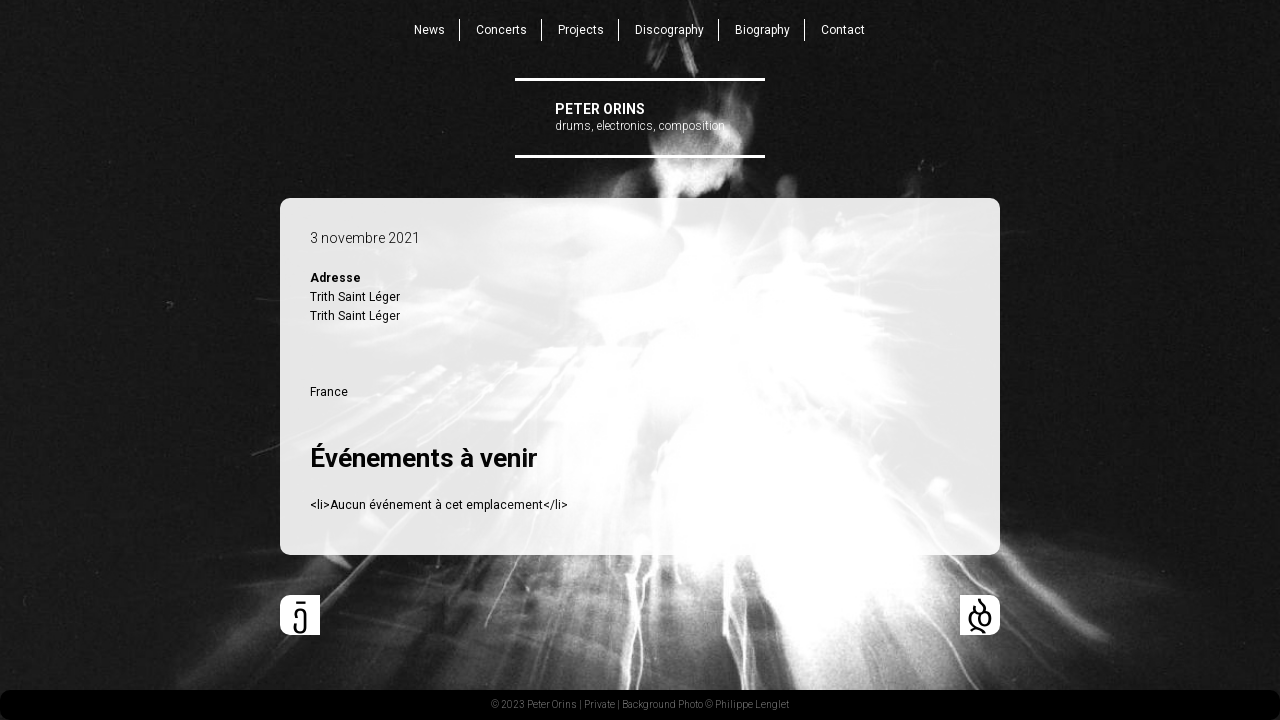

--- FILE ---
content_type: text/html; charset=UTF-8
request_url: https://www.peterorins.com/locations/mediatheque-de-trith-saint-leger/
body_size: 8674
content:
<!DOCTYPE html>
<html  xmlns="http://www.w3.org/1999/xhtml" prefix="" lang="fr-FR">
<head>
<meta charset="UTF-8">
<meta name="viewport" content="width=device-width, initial-scale=1">
<link rel="profile" href="http://gmpg.org/xfn/11">
<link rel="pingback" href="https://www.peterorins.com/wordpress/xmlrpc.php">


<!-- BEGIN Metadata added by the Add-Meta-Tags WordPress plugin -->
<meta property="og:site_name" content="Peter Orins" />
<meta property="og:type" content="article" />
<meta property="og:title" content="Médiathèque de Trith Saint Léger" />
<meta property="og:url" content="https://www.peterorins.com/locations/mediatheque-de-trith-saint-leger/" />
<meta property="og:locale" content="fr_FR" />
<meta property="og:updated_time" content="2021-11-03T10:20:06+01:00" />
<meta property="og:image" content="http://www.peterorins.com/wordpress/wp-content/uploads/2014/07/peter_orins_10_3.jpg" />
<meta property="og:image:secure_url" content="https://www.peterorins.com/wordpress/wp-content/uploads/2014/07/peter_orins_10_3.jpg" />
<meta property="og:image:type" content="image/jpeg" />
<meta property="article:published_time" content="2021-11-03T10:20:06+01:00" />
<meta property="article:modified_time" content="2021-11-03T10:20:06+01:00" />
<meta property="article:author" content="https://www.peterorins.com/author/peterorins/" />
<meta property="article:publisher" content="https://www.peterorins.com/" />
<!-- END Metadata added by the Add-Meta-Tags WordPress plugin -->

<title>Médiathèque de Trith Saint Léger &#8211; Peter Orins</title>
<meta name='robots' content='max-image-preview:large' />
<link rel='dns-prefetch' href='//fonts.googleapis.com' />
<link rel="alternate" type="application/rss+xml" title="Peter Orins &raquo; Flux" href="https://www.peterorins.com/feed/" />
<link rel="alternate" title="oEmbed (JSON)" type="application/json+oembed" href="https://www.peterorins.com/wp-json/oembed/1.0/embed?url=https%3A%2F%2Fwww.peterorins.com%2Flocations%2Fmediatheque-de-trith-saint-leger%2F" />
<link rel="alternate" title="oEmbed (XML)" type="text/xml+oembed" href="https://www.peterorins.com/wp-json/oembed/1.0/embed?url=https%3A%2F%2Fwww.peterorins.com%2Flocations%2Fmediatheque-de-trith-saint-leger%2F&#038;format=xml" />
<style id='wp-img-auto-sizes-contain-inline-css' type='text/css'>
img:is([sizes=auto i],[sizes^="auto," i]){contain-intrinsic-size:3000px 1500px}
/*# sourceURL=wp-img-auto-sizes-contain-inline-css */
</style>
<style id='wp-emoji-styles-inline-css' type='text/css'>

	img.wp-smiley, img.emoji {
		display: inline !important;
		border: none !important;
		box-shadow: none !important;
		height: 1em !important;
		width: 1em !important;
		margin: 0 0.07em !important;
		vertical-align: -0.1em !important;
		background: none !important;
		padding: 0 !important;
	}
/*# sourceURL=wp-emoji-styles-inline-css */
</style>
<style id='wp-block-library-inline-css' type='text/css'>
:root{--wp-block-synced-color:#7a00df;--wp-block-synced-color--rgb:122,0,223;--wp-bound-block-color:var(--wp-block-synced-color);--wp-editor-canvas-background:#ddd;--wp-admin-theme-color:#007cba;--wp-admin-theme-color--rgb:0,124,186;--wp-admin-theme-color-darker-10:#006ba1;--wp-admin-theme-color-darker-10--rgb:0,107,160.5;--wp-admin-theme-color-darker-20:#005a87;--wp-admin-theme-color-darker-20--rgb:0,90,135;--wp-admin-border-width-focus:2px}@media (min-resolution:192dpi){:root{--wp-admin-border-width-focus:1.5px}}.wp-element-button{cursor:pointer}:root .has-very-light-gray-background-color{background-color:#eee}:root .has-very-dark-gray-background-color{background-color:#313131}:root .has-very-light-gray-color{color:#eee}:root .has-very-dark-gray-color{color:#313131}:root .has-vivid-green-cyan-to-vivid-cyan-blue-gradient-background{background:linear-gradient(135deg,#00d084,#0693e3)}:root .has-purple-crush-gradient-background{background:linear-gradient(135deg,#34e2e4,#4721fb 50%,#ab1dfe)}:root .has-hazy-dawn-gradient-background{background:linear-gradient(135deg,#faaca8,#dad0ec)}:root .has-subdued-olive-gradient-background{background:linear-gradient(135deg,#fafae1,#67a671)}:root .has-atomic-cream-gradient-background{background:linear-gradient(135deg,#fdd79a,#004a59)}:root .has-nightshade-gradient-background{background:linear-gradient(135deg,#330968,#31cdcf)}:root .has-midnight-gradient-background{background:linear-gradient(135deg,#020381,#2874fc)}:root{--wp--preset--font-size--normal:16px;--wp--preset--font-size--huge:42px}.has-regular-font-size{font-size:1em}.has-larger-font-size{font-size:2.625em}.has-normal-font-size{font-size:var(--wp--preset--font-size--normal)}.has-huge-font-size{font-size:var(--wp--preset--font-size--huge)}.has-text-align-center{text-align:center}.has-text-align-left{text-align:left}.has-text-align-right{text-align:right}.has-fit-text{white-space:nowrap!important}#end-resizable-editor-section{display:none}.aligncenter{clear:both}.items-justified-left{justify-content:flex-start}.items-justified-center{justify-content:center}.items-justified-right{justify-content:flex-end}.items-justified-space-between{justify-content:space-between}.screen-reader-text{border:0;clip-path:inset(50%);height:1px;margin:-1px;overflow:hidden;padding:0;position:absolute;width:1px;word-wrap:normal!important}.screen-reader-text:focus{background-color:#ddd;clip-path:none;color:#444;display:block;font-size:1em;height:auto;left:5px;line-height:normal;padding:15px 23px 14px;text-decoration:none;top:5px;width:auto;z-index:100000}html :where(.has-border-color){border-style:solid}html :where([style*=border-top-color]){border-top-style:solid}html :where([style*=border-right-color]){border-right-style:solid}html :where([style*=border-bottom-color]){border-bottom-style:solid}html :where([style*=border-left-color]){border-left-style:solid}html :where([style*=border-width]){border-style:solid}html :where([style*=border-top-width]){border-top-style:solid}html :where([style*=border-right-width]){border-right-style:solid}html :where([style*=border-bottom-width]){border-bottom-style:solid}html :where([style*=border-left-width]){border-left-style:solid}html :where(img[class*=wp-image-]){height:auto;max-width:100%}:where(figure){margin:0 0 1em}html :where(.is-position-sticky){--wp-admin--admin-bar--position-offset:var(--wp-admin--admin-bar--height,0px)}@media screen and (max-width:600px){html :where(.is-position-sticky){--wp-admin--admin-bar--position-offset:0px}}

/*# sourceURL=wp-block-library-inline-css */
</style><style id='global-styles-inline-css' type='text/css'>
:root{--wp--preset--aspect-ratio--square: 1;--wp--preset--aspect-ratio--4-3: 4/3;--wp--preset--aspect-ratio--3-4: 3/4;--wp--preset--aspect-ratio--3-2: 3/2;--wp--preset--aspect-ratio--2-3: 2/3;--wp--preset--aspect-ratio--16-9: 16/9;--wp--preset--aspect-ratio--9-16: 9/16;--wp--preset--color--black: #000000;--wp--preset--color--cyan-bluish-gray: #abb8c3;--wp--preset--color--white: #ffffff;--wp--preset--color--pale-pink: #f78da7;--wp--preset--color--vivid-red: #cf2e2e;--wp--preset--color--luminous-vivid-orange: #ff6900;--wp--preset--color--luminous-vivid-amber: #fcb900;--wp--preset--color--light-green-cyan: #7bdcb5;--wp--preset--color--vivid-green-cyan: #00d084;--wp--preset--color--pale-cyan-blue: #8ed1fc;--wp--preset--color--vivid-cyan-blue: #0693e3;--wp--preset--color--vivid-purple: #9b51e0;--wp--preset--gradient--vivid-cyan-blue-to-vivid-purple: linear-gradient(135deg,rgb(6,147,227) 0%,rgb(155,81,224) 100%);--wp--preset--gradient--light-green-cyan-to-vivid-green-cyan: linear-gradient(135deg,rgb(122,220,180) 0%,rgb(0,208,130) 100%);--wp--preset--gradient--luminous-vivid-amber-to-luminous-vivid-orange: linear-gradient(135deg,rgb(252,185,0) 0%,rgb(255,105,0) 100%);--wp--preset--gradient--luminous-vivid-orange-to-vivid-red: linear-gradient(135deg,rgb(255,105,0) 0%,rgb(207,46,46) 100%);--wp--preset--gradient--very-light-gray-to-cyan-bluish-gray: linear-gradient(135deg,rgb(238,238,238) 0%,rgb(169,184,195) 100%);--wp--preset--gradient--cool-to-warm-spectrum: linear-gradient(135deg,rgb(74,234,220) 0%,rgb(151,120,209) 20%,rgb(207,42,186) 40%,rgb(238,44,130) 60%,rgb(251,105,98) 80%,rgb(254,248,76) 100%);--wp--preset--gradient--blush-light-purple: linear-gradient(135deg,rgb(255,206,236) 0%,rgb(152,150,240) 100%);--wp--preset--gradient--blush-bordeaux: linear-gradient(135deg,rgb(254,205,165) 0%,rgb(254,45,45) 50%,rgb(107,0,62) 100%);--wp--preset--gradient--luminous-dusk: linear-gradient(135deg,rgb(255,203,112) 0%,rgb(199,81,192) 50%,rgb(65,88,208) 100%);--wp--preset--gradient--pale-ocean: linear-gradient(135deg,rgb(255,245,203) 0%,rgb(182,227,212) 50%,rgb(51,167,181) 100%);--wp--preset--gradient--electric-grass: linear-gradient(135deg,rgb(202,248,128) 0%,rgb(113,206,126) 100%);--wp--preset--gradient--midnight: linear-gradient(135deg,rgb(2,3,129) 0%,rgb(40,116,252) 100%);--wp--preset--font-size--small: 13px;--wp--preset--font-size--medium: 20px;--wp--preset--font-size--large: 36px;--wp--preset--font-size--x-large: 42px;--wp--preset--spacing--20: 0.44rem;--wp--preset--spacing--30: 0.67rem;--wp--preset--spacing--40: 1rem;--wp--preset--spacing--50: 1.5rem;--wp--preset--spacing--60: 2.25rem;--wp--preset--spacing--70: 3.38rem;--wp--preset--spacing--80: 5.06rem;--wp--preset--shadow--natural: 6px 6px 9px rgba(0, 0, 0, 0.2);--wp--preset--shadow--deep: 12px 12px 50px rgba(0, 0, 0, 0.4);--wp--preset--shadow--sharp: 6px 6px 0px rgba(0, 0, 0, 0.2);--wp--preset--shadow--outlined: 6px 6px 0px -3px rgb(255, 255, 255), 6px 6px rgb(0, 0, 0);--wp--preset--shadow--crisp: 6px 6px 0px rgb(0, 0, 0);}:where(.is-layout-flex){gap: 0.5em;}:where(.is-layout-grid){gap: 0.5em;}body .is-layout-flex{display: flex;}.is-layout-flex{flex-wrap: wrap;align-items: center;}.is-layout-flex > :is(*, div){margin: 0;}body .is-layout-grid{display: grid;}.is-layout-grid > :is(*, div){margin: 0;}:where(.wp-block-columns.is-layout-flex){gap: 2em;}:where(.wp-block-columns.is-layout-grid){gap: 2em;}:where(.wp-block-post-template.is-layout-flex){gap: 1.25em;}:where(.wp-block-post-template.is-layout-grid){gap: 1.25em;}.has-black-color{color: var(--wp--preset--color--black) !important;}.has-cyan-bluish-gray-color{color: var(--wp--preset--color--cyan-bluish-gray) !important;}.has-white-color{color: var(--wp--preset--color--white) !important;}.has-pale-pink-color{color: var(--wp--preset--color--pale-pink) !important;}.has-vivid-red-color{color: var(--wp--preset--color--vivid-red) !important;}.has-luminous-vivid-orange-color{color: var(--wp--preset--color--luminous-vivid-orange) !important;}.has-luminous-vivid-amber-color{color: var(--wp--preset--color--luminous-vivid-amber) !important;}.has-light-green-cyan-color{color: var(--wp--preset--color--light-green-cyan) !important;}.has-vivid-green-cyan-color{color: var(--wp--preset--color--vivid-green-cyan) !important;}.has-pale-cyan-blue-color{color: var(--wp--preset--color--pale-cyan-blue) !important;}.has-vivid-cyan-blue-color{color: var(--wp--preset--color--vivid-cyan-blue) !important;}.has-vivid-purple-color{color: var(--wp--preset--color--vivid-purple) !important;}.has-black-background-color{background-color: var(--wp--preset--color--black) !important;}.has-cyan-bluish-gray-background-color{background-color: var(--wp--preset--color--cyan-bluish-gray) !important;}.has-white-background-color{background-color: var(--wp--preset--color--white) !important;}.has-pale-pink-background-color{background-color: var(--wp--preset--color--pale-pink) !important;}.has-vivid-red-background-color{background-color: var(--wp--preset--color--vivid-red) !important;}.has-luminous-vivid-orange-background-color{background-color: var(--wp--preset--color--luminous-vivid-orange) !important;}.has-luminous-vivid-amber-background-color{background-color: var(--wp--preset--color--luminous-vivid-amber) !important;}.has-light-green-cyan-background-color{background-color: var(--wp--preset--color--light-green-cyan) !important;}.has-vivid-green-cyan-background-color{background-color: var(--wp--preset--color--vivid-green-cyan) !important;}.has-pale-cyan-blue-background-color{background-color: var(--wp--preset--color--pale-cyan-blue) !important;}.has-vivid-cyan-blue-background-color{background-color: var(--wp--preset--color--vivid-cyan-blue) !important;}.has-vivid-purple-background-color{background-color: var(--wp--preset--color--vivid-purple) !important;}.has-black-border-color{border-color: var(--wp--preset--color--black) !important;}.has-cyan-bluish-gray-border-color{border-color: var(--wp--preset--color--cyan-bluish-gray) !important;}.has-white-border-color{border-color: var(--wp--preset--color--white) !important;}.has-pale-pink-border-color{border-color: var(--wp--preset--color--pale-pink) !important;}.has-vivid-red-border-color{border-color: var(--wp--preset--color--vivid-red) !important;}.has-luminous-vivid-orange-border-color{border-color: var(--wp--preset--color--luminous-vivid-orange) !important;}.has-luminous-vivid-amber-border-color{border-color: var(--wp--preset--color--luminous-vivid-amber) !important;}.has-light-green-cyan-border-color{border-color: var(--wp--preset--color--light-green-cyan) !important;}.has-vivid-green-cyan-border-color{border-color: var(--wp--preset--color--vivid-green-cyan) !important;}.has-pale-cyan-blue-border-color{border-color: var(--wp--preset--color--pale-cyan-blue) !important;}.has-vivid-cyan-blue-border-color{border-color: var(--wp--preset--color--vivid-cyan-blue) !important;}.has-vivid-purple-border-color{border-color: var(--wp--preset--color--vivid-purple) !important;}.has-vivid-cyan-blue-to-vivid-purple-gradient-background{background: var(--wp--preset--gradient--vivid-cyan-blue-to-vivid-purple) !important;}.has-light-green-cyan-to-vivid-green-cyan-gradient-background{background: var(--wp--preset--gradient--light-green-cyan-to-vivid-green-cyan) !important;}.has-luminous-vivid-amber-to-luminous-vivid-orange-gradient-background{background: var(--wp--preset--gradient--luminous-vivid-amber-to-luminous-vivid-orange) !important;}.has-luminous-vivid-orange-to-vivid-red-gradient-background{background: var(--wp--preset--gradient--luminous-vivid-orange-to-vivid-red) !important;}.has-very-light-gray-to-cyan-bluish-gray-gradient-background{background: var(--wp--preset--gradient--very-light-gray-to-cyan-bluish-gray) !important;}.has-cool-to-warm-spectrum-gradient-background{background: var(--wp--preset--gradient--cool-to-warm-spectrum) !important;}.has-blush-light-purple-gradient-background{background: var(--wp--preset--gradient--blush-light-purple) !important;}.has-blush-bordeaux-gradient-background{background: var(--wp--preset--gradient--blush-bordeaux) !important;}.has-luminous-dusk-gradient-background{background: var(--wp--preset--gradient--luminous-dusk) !important;}.has-pale-ocean-gradient-background{background: var(--wp--preset--gradient--pale-ocean) !important;}.has-electric-grass-gradient-background{background: var(--wp--preset--gradient--electric-grass) !important;}.has-midnight-gradient-background{background: var(--wp--preset--gradient--midnight) !important;}.has-small-font-size{font-size: var(--wp--preset--font-size--small) !important;}.has-medium-font-size{font-size: var(--wp--preset--font-size--medium) !important;}.has-large-font-size{font-size: var(--wp--preset--font-size--large) !important;}.has-x-large-font-size{font-size: var(--wp--preset--font-size--x-large) !important;}
/*# sourceURL=global-styles-inline-css */
</style>

<style id='classic-theme-styles-inline-css' type='text/css'>
/*! This file is auto-generated */
.wp-block-button__link{color:#fff;background-color:#32373c;border-radius:9999px;box-shadow:none;text-decoration:none;padding:calc(.667em + 2px) calc(1.333em + 2px);font-size:1.125em}.wp-block-file__button{background:#32373c;color:#fff;text-decoration:none}
/*# sourceURL=/wp-includes/css/classic-themes.min.css */
</style>
<link rel='stylesheet' id='events-manager-css' href='https://www.peterorins.com/wordpress/wp-content/plugins/events-manager/includes/css/events-manager.min.css?ver=7.2.2.1' type='text/css' media='all' />
<style id='events-manager-inline-css' type='text/css'>
body .em { --font-family : inherit; --font-weight : inherit; --font-size : 1em; --line-height : inherit; }
/*# sourceURL=events-manager-inline-css */
</style>
<link rel='stylesheet' id='parent-style-css' href='https://www.peterorins.com/wordpress/wp-content/themes/singl/style.css?ver=6.9' type='text/css' media='all' />
<link rel='stylesheet' id='singl-roboto-css' href='https://fonts.googleapis.com/css?family=Roboto:400,100,100italic,300,300italic,400italic,500,500italic,700,700italic,900,900italic&#038;subset=latin,latin-ext' type='text/css' media='all' />
<link rel='stylesheet' id='singl-font-awesome-css' href='https://www.peterorins.com/wordpress/wp-content/themes/singl/css/font-awesome.css' type='text/css' media='all' />
<link rel='stylesheet' id='singl-style-css' href='https://www.peterorins.com/wordpress/wp-content/themes/singl-child/style.css?ver=6.9' type='text/css' media='all' />
<script type="text/javascript" src="https://www.peterorins.com/wordpress/wp-includes/js/jquery/jquery.min.js?ver=3.7.1" id="jquery-core-js"></script>
<script type="text/javascript" src="https://www.peterorins.com/wordpress/wp-includes/js/jquery/jquery-migrate.min.js?ver=3.4.1" id="jquery-migrate-js"></script>
<script type="text/javascript" src="https://www.peterorins.com/wordpress/wp-includes/js/jquery/ui/core.min.js?ver=1.13.3" id="jquery-ui-core-js"></script>
<script type="text/javascript" src="https://www.peterorins.com/wordpress/wp-includes/js/jquery/ui/mouse.min.js?ver=1.13.3" id="jquery-ui-mouse-js"></script>
<script type="text/javascript" src="https://www.peterorins.com/wordpress/wp-includes/js/jquery/ui/sortable.min.js?ver=1.13.3" id="jquery-ui-sortable-js"></script>
<script type="text/javascript" src="https://www.peterorins.com/wordpress/wp-includes/js/jquery/ui/datepicker.min.js?ver=1.13.3" id="jquery-ui-datepicker-js"></script>
<script type="text/javascript" id="jquery-ui-datepicker-js-after">
/* <![CDATA[ */
jQuery(function(jQuery){jQuery.datepicker.setDefaults({"closeText":"Fermer","currentText":"Aujourd\u2019hui","monthNames":["janvier","f\u00e9vrier","mars","avril","mai","juin","juillet","ao\u00fbt","septembre","octobre","novembre","d\u00e9cembre"],"monthNamesShort":["Jan","F\u00e9v","Mar","Avr","Mai","Juin","Juil","Ao\u00fbt","Sep","Oct","Nov","D\u00e9c"],"nextText":"Suivant","prevText":"Pr\u00e9c\u00e9dent","dayNames":["dimanche","lundi","mardi","mercredi","jeudi","vendredi","samedi"],"dayNamesShort":["dim","lun","mar","mer","jeu","ven","sam"],"dayNamesMin":["D","L","M","M","J","V","S"],"dateFormat":"d MM yy","firstDay":1,"isRTL":false});});
//# sourceURL=jquery-ui-datepicker-js-after
/* ]]> */
</script>
<script type="text/javascript" src="https://www.peterorins.com/wordpress/wp-includes/js/jquery/ui/resizable.min.js?ver=1.13.3" id="jquery-ui-resizable-js"></script>
<script type="text/javascript" src="https://www.peterorins.com/wordpress/wp-includes/js/jquery/ui/draggable.min.js?ver=1.13.3" id="jquery-ui-draggable-js"></script>
<script type="text/javascript" src="https://www.peterorins.com/wordpress/wp-includes/js/jquery/ui/controlgroup.min.js?ver=1.13.3" id="jquery-ui-controlgroup-js"></script>
<script type="text/javascript" src="https://www.peterorins.com/wordpress/wp-includes/js/jquery/ui/checkboxradio.min.js?ver=1.13.3" id="jquery-ui-checkboxradio-js"></script>
<script type="text/javascript" src="https://www.peterorins.com/wordpress/wp-includes/js/jquery/ui/button.min.js?ver=1.13.3" id="jquery-ui-button-js"></script>
<script type="text/javascript" src="https://www.peterorins.com/wordpress/wp-includes/js/jquery/ui/dialog.min.js?ver=1.13.3" id="jquery-ui-dialog-js"></script>
<script type="text/javascript" id="events-manager-js-extra">
/* <![CDATA[ */
var EM = {"ajaxurl":"https://www.peterorins.com/wordpress/wp-admin/admin-ajax.php","locationajaxurl":"https://www.peterorins.com/wordpress/wp-admin/admin-ajax.php?action=locations_search","firstDay":"1","locale":"fr","dateFormat":"yy-mm-dd","ui_css":"https://www.peterorins.com/wordpress/wp-content/plugins/events-manager/includes/css/jquery-ui/build.min.css","show24hours":"1","is_ssl":"1","autocomplete_limit":"10","calendar":{"breakpoints":{"small":560,"medium":908,"large":false}},"phone":"","datepicker":{"format":"d/m/Y","locale":"fr"},"search":{"breakpoints":{"small":650,"medium":850,"full":false}},"url":"https://www.peterorins.com/wordpress/wp-content/plugins/events-manager","assets":{"input.em-uploader":{"js":{"em-uploader":{"url":"https://www.peterorins.com/wordpress/wp-content/plugins/events-manager/includes/js/em-uploader.js?v=7.2.2.1","event":"em_uploader_ready"}}},".em-event-editor":{"js":{"event-editor":{"url":"https://www.peterorins.com/wordpress/wp-content/plugins/events-manager/includes/js/events-manager-event-editor.js?v=7.2.2.1","event":"em_event_editor_ready"}},"css":{"event-editor":"https://www.peterorins.com/wordpress/wp-content/plugins/events-manager/includes/css/events-manager-event-editor.min.css?v=7.2.2.1"}},".em-recurrence-sets, .em-timezone":{"js":{"luxon":{"url":"luxon/luxon.js?v=7.2.2.1","event":"em_luxon_ready"}}},".em-booking-form, #em-booking-form, .em-booking-recurring, .em-event-booking-form":{"js":{"em-bookings":{"url":"https://www.peterorins.com/wordpress/wp-content/plugins/events-manager/includes/js/bookingsform.js?v=7.2.2.1","event":"em_booking_form_js_loaded"}}},"#em-opt-archetypes":{"js":{"archetypes":"https://www.peterorins.com/wordpress/wp-content/plugins/events-manager/includes/js/admin-archetype-editor.js?v=7.2.2.1","archetypes_ms":"https://www.peterorins.com/wordpress/wp-content/plugins/events-manager/includes/js/admin-archetypes.js?v=7.2.2.1","qs":"qs/qs.js?v=7.2.2.1"}}},"cached":"","txt_search":"Recherche","txt_searching":"Recherche en cours\u2026","txt_loading":"Chargement en cours\u2026"};
//# sourceURL=events-manager-js-extra
/* ]]> */
</script>
<script type="text/javascript" src="https://www.peterorins.com/wordpress/wp-content/plugins/events-manager/includes/js/events-manager.js?ver=7.2.2.1" id="events-manager-js"></script>
<script type="text/javascript" src="https://www.peterorins.com/wordpress/wp-content/plugins/events-manager/includes/external/flatpickr/l10n/fr.js?ver=7.2.2.1" id="em-flatpickr-localization-js"></script>
<script type="text/javascript" id="ai-js-js-extra">
/* <![CDATA[ */
var MyAjax = {"ajaxurl":"https://www.peterorins.com/wordpress/wp-admin/admin-ajax.php","security":"d6c82bba0c"};
//# sourceURL=ai-js-js-extra
/* ]]> */
</script>
<script type="text/javascript" src="https://www.peterorins.com/wordpress/wp-content/plugins/advanced-iframe/js/ai.min.js?ver=1" id="ai-js-js"></script>
<link rel="https://api.w.org/" href="https://www.peterorins.com/wp-json/" /><link rel="EditURI" type="application/rsd+xml" title="RSD" href="https://www.peterorins.com/wordpress/xmlrpc.php?rsd" />
<meta name="generator" content="WordPress 6.9" />
<link rel="canonical" href="https://www.peterorins.com/locations/mediatheque-de-trith-saint-leger/" />
<link rel='shortlink' href='https://www.peterorins.com/?p=1869' />

<!-- WP Menubar 5.9.4: start CSS -->
<link rel="stylesheet" href="https://www.peterorins.com/wordpress/wp-content/plugins/menubar-templates/LC1_46/LC1.css" type="text/css" media="screen" />
<!-- WP Menubar 5.9.4: end CSS -->
<link rel="shortcut icon" href="/wordpress/wp-content/uploads/fbrfg/favicon.ico">
<link rel="apple-touch-icon" sizes="57x57" href="/wordpress/wp-content/uploads/fbrfg/apple-touch-icon-57x57.png">
<link rel="apple-touch-icon" sizes="114x114" href="/wordpress/wp-content/uploads/fbrfg/apple-touch-icon-114x114.png">
<link rel="apple-touch-icon" sizes="72x72" href="/wordpress/wp-content/uploads/fbrfg/apple-touch-icon-72x72.png">
<link rel="apple-touch-icon" sizes="144x144" href="/wordpress/wp-content/uploads/fbrfg/apple-touch-icon-144x144.png">
<link rel="apple-touch-icon" sizes="60x60" href="/wordpress/wp-content/uploads/fbrfg/apple-touch-icon-60x60.png">
<link rel="apple-touch-icon" sizes="120x120" href="/wordpress/wp-content/uploads/fbrfg/apple-touch-icon-120x120.png">
<link rel="apple-touch-icon" sizes="76x76" href="/wordpress/wp-content/uploads/fbrfg/apple-touch-icon-76x76.png">
<link rel="apple-touch-icon" sizes="152x152" href="/wordpress/wp-content/uploads/fbrfg/apple-touch-icon-152x152.png">
<link rel="icon" type="image/png" href="/wordpress/wp-content/uploads/fbrfg/favicon-196x196.png" sizes="196x196">
<link rel="icon" type="image/png" href="/wordpress/wp-content/uploads/fbrfg/favicon-160x160.png" sizes="160x160">
<link rel="icon" type="image/png" href="/wordpress/wp-content/uploads/fbrfg/favicon-96x96.png" sizes="96x96">
<link rel="icon" type="image/png" href="/wordpress/wp-content/uploads/fbrfg/favicon-16x16.png" sizes="16x16">
<link rel="icon" type="image/png" href="/wordpress/wp-content/uploads/fbrfg/favicon-32x32.png" sizes="32x32">
<meta name="msapplication-TileColor" content="#da532c">
<meta name="msapplication-TileImage" content="/wordpress/wp-content/uploads/fbrfg/mstile-144x144.png">
<meta name="msapplication-config" content="/wordpress/wp-content/uploads/fbrfg/browserconfig.xml"><!-- Analytics by WP Statistics - https://wp-statistics.com -->
<style type="text/css" id="custom-background-css">
body.custom-background { background-image: url("https://www.peterorins.com/wordpress/wp-content/uploads/2014/07/peter_orins_10_3.jpg"); background-position: center center; background-size: cover; background-repeat: no-repeat; background-attachment: fixed; }
</style>
	</head>

<body class="wp-singular location-template-default single single-location postid-1869 custom-background wp-theme-singl wp-child-theme-singl-child">

<div id="page" class="hfeed site">
	
	<div class="page-wrapper">
		<header id="masthead" class="site-header" role="banner">
			<div class="menubar">
			<!-- WP Menubar 5.9.4: start menu Primary, template LC1_46, CSS LC1.css -->

<div class="LC1-before"></div>
<div class="LC1">
<ul><li><a  href="https://www.peterorins.com/" title="Home">News</a></li><li><a  href="https://www.peterorins.com/concerts/" >Concerts</a></li><li><a  href="https://www.peterorins.com/projects/" >Projects</a></li><li><a  href="https://www.peterorins.com/discography/" >Discography</a></li><li><a  href="https://www.peterorins.com/biography/" >Biography</a></li><li><a  href="https://www.peterorins.com/contact/" >Contact</a></li></ul>
</div>
<div class="LC1-after"></div>
<!-- WP Menubar 5.9.4: end menu Primary, template LC1_46, CSS LC1.css -->
			</div><!-- #header-wrapper -->

			<div class="site-branding">
				<h1 class="site-title"><a href="https://www.peterorins.com/" rel="home">Peter Orins</a></h1>
				<h2 class="site-description">drums, electronics, composition</h2>
			</div>

					</header><!-- #masthead -->

		<div id="content" class="site-content">

	<div id="primary" class="content-area">
		<main id="main" class="site-main" role="main">

			
				
<article id="post-1869" class="post-1869 location type-location status-publish hentry">
	
	<header class="entry-header">
		<h1 class="entry-title">Médiathèque de Trith Saint Léger</h1>
		<div class="entry-meta">
			<a href="https://www.peterorins.com/locations/mediatheque-de-trith-saint-leger/" rel="bookmark" title="10 h 20 min">3 novembre 2021</a>
								</div><!-- .entry-meta -->
	</header><!-- .entry-header -->

	<div class="entry-content">
		<div class="em-view-container" id="em-view-1928111075" data-view="location">
	<div class="em-item em-item-single em-location em-location-single em-location-407" id="em-location-1928111075" data-view-id="1928111075">
		<div style="float:right;margin:0px 0px 15px 15px"></div>
<p>
	<strong>Adresse</strong><br />
	Trith Saint Léger<br />
	Trith Saint Léger<br />
	<br />
	<br />
	<br />
	France
</p>
<br style="clear:both" />


<h3>Événements à venir</h3>
<p>&lt;li&gt;Aucun événement à cet emplacement&lt;/li&gt;</p>	</div>
</div>			</div><!-- .entry-content -->

	<footer class="entry-meta">
	
			</footer><!-- .entry-meta -->
</article><!-- #post-## -->

					<nav class="navigation post-navigation" role="navigation">
		<h1 class="screen-reader-text">Navigation des articles</h1>
		<div class="nav-links">

			<div class="nav-previous"><a href="https://www.peterorins.com/locations/mediatheque-de-douchy-les-mines/" rel="prev"><span class="meta-nav screen-reader-text">&laquo; Article Pr&eacute;c&eacute;dent</span></a></div>			<div class="nav-next"><a href="https://www.peterorins.com/locations/chicago/" rel="next"><span class="meta-nav screen-reader-text">Article Suivant &raquo;</span></a></div>
		</div><!-- .nav-links -->
	</nav><!-- .navigation -->
	
				
			
		</main><!-- #main -->
	</div><!-- #primary -->


		</div><!-- #content -->
	</div><!-- .page-wrapper -->

	<div class="bottom-wrapper">
		
		
		<footer id="colophon" class="site-footer" role="contentinfo">
			<div class="site-info">© 2023 Peter Orins | 
				<a href="http://www.peterorins.com/wordpress/wp-login.php">Private</a>
				| Background Photo © Philippe Lenglet
			</div><!-- .site-info -->
		</footer><!-- #colophon -->
	</div><!-- .bottom-wrapper -->
</div><!-- #page -->




<script type="speculationrules">
{"prefetch":[{"source":"document","where":{"and":[{"href_matches":"/*"},{"not":{"href_matches":["/wordpress/wp-*.php","/wordpress/wp-admin/*","/wordpress/wp-content/uploads/*","/wordpress/wp-content/*","/wordpress/wp-content/plugins/*","/wordpress/wp-content/themes/singl-child/*","/wordpress/wp-content/themes/singl/*","/*\\?(.+)"]}},{"not":{"selector_matches":"a[rel~=\"nofollow\"]"}},{"not":{"selector_matches":".no-prefetch, .no-prefetch a"}}]},"eagerness":"conservative"}]}
</script>
		<script type="text/javascript">
			(function() {
				let targetObjectName = 'EM';
				if ( typeof window[targetObjectName] === 'object' && window[targetObjectName] !== null ) {
					Object.assign( window[targetObjectName], []);
				} else {
					console.warn( 'Could not merge extra data: window.' + targetObjectName + ' not found or not an object.' );
				}
			})();
		</script>
		<script type="text/javascript" src="https://www.peterorins.com/wordpress/wp-content/themes/singl/js/navigation.js?ver=20120206" id="singl-navigation-js"></script>
<script type="text/javascript" src="https://www.peterorins.com/wordpress/wp-content/themes/singl/js/skip-link-focus-fix.js?ver=20130115" id="singl-skip-link-focus-fix-js"></script>
<script type="text/javascript" src="https://www.peterorins.com/wordpress/wp-includes/js/underscore.min.js?ver=1.13.7" id="underscore-js"></script>
<script type="text/javascript" src="https://www.peterorins.com/wordpress/wp-content/themes/singl/js/media.js?ver=20140411" id="singl-media-js"></script>
<script type="text/javascript" id="singl-script-js-extra">
/* <![CDATA[ */
var singl_background_image_vars = {"header_bg":""};
var singl_script_vars = {"bg_image_url":"http://www.peterorins.com/wordpress/wp-content/uploads/2014/07/peter_orins_10_3.jpg"};
//# sourceURL=singl-script-js-extra
/* ]]> */
</script>
<script type="text/javascript" src="https://www.peterorins.com/wordpress/wp-content/themes/singl/js/singl.js?ver=20140106" id="singl-script-js"></script>
<script type="text/javascript" src="https://www.peterorins.com/wordpress/wp-content/plugins/wp-gallery-custom-links/wp-gallery-custom-links.js?ver=1.1" id="wp-gallery-custom-links-js-js"></script>
<script type="text/javascript" id="wp-statistics-tracker-js-extra">
/* <![CDATA[ */
var WP_Statistics_Tracker_Object = {"requestUrl":"https://www.peterorins.com/wp-json/wp-statistics/v2","ajaxUrl":"https://www.peterorins.com/wordpress/wp-admin/admin-ajax.php","hitParams":{"wp_statistics_hit":1,"source_type":"post_type_location","source_id":1869,"search_query":"","signature":"4df238ae346baa814ae2cf692edcd99d","endpoint":"hit"},"option":{"dntEnabled":"","bypassAdBlockers":"","consentIntegration":{"name":null,"status":[]},"isPreview":false,"userOnline":false,"trackAnonymously":false,"isWpConsentApiActive":false,"consentLevel":""},"isLegacyEventLoaded":"","customEventAjaxUrl":"https://www.peterorins.com/wordpress/wp-admin/admin-ajax.php?action=wp_statistics_custom_event&nonce=cf2ba0eb91","onlineParams":{"wp_statistics_hit":1,"source_type":"post_type_location","source_id":1869,"search_query":"","signature":"4df238ae346baa814ae2cf692edcd99d","action":"wp_statistics_online_check"},"jsCheckTime":"60000"};
//# sourceURL=wp-statistics-tracker-js-extra
/* ]]> */
</script>
<script type="text/javascript" src="https://www.peterorins.com/wordpress/wp-content/plugins/wp-statistics/assets/js/tracker.js?ver=14.16" id="wp-statistics-tracker-js"></script>
<script id="wp-emoji-settings" type="application/json">
{"baseUrl":"https://s.w.org/images/core/emoji/17.0.2/72x72/","ext":".png","svgUrl":"https://s.w.org/images/core/emoji/17.0.2/svg/","svgExt":".svg","source":{"concatemoji":"https://www.peterorins.com/wordpress/wp-includes/js/wp-emoji-release.min.js?ver=6.9"}}
</script>
<script type="module">
/* <![CDATA[ */
/*! This file is auto-generated */
const a=JSON.parse(document.getElementById("wp-emoji-settings").textContent),o=(window._wpemojiSettings=a,"wpEmojiSettingsSupports"),s=["flag","emoji"];function i(e){try{var t={supportTests:e,timestamp:(new Date).valueOf()};sessionStorage.setItem(o,JSON.stringify(t))}catch(e){}}function c(e,t,n){e.clearRect(0,0,e.canvas.width,e.canvas.height),e.fillText(t,0,0);t=new Uint32Array(e.getImageData(0,0,e.canvas.width,e.canvas.height).data);e.clearRect(0,0,e.canvas.width,e.canvas.height),e.fillText(n,0,0);const a=new Uint32Array(e.getImageData(0,0,e.canvas.width,e.canvas.height).data);return t.every((e,t)=>e===a[t])}function p(e,t){e.clearRect(0,0,e.canvas.width,e.canvas.height),e.fillText(t,0,0);var n=e.getImageData(16,16,1,1);for(let e=0;e<n.data.length;e++)if(0!==n.data[e])return!1;return!0}function u(e,t,n,a){switch(t){case"flag":return n(e,"\ud83c\udff3\ufe0f\u200d\u26a7\ufe0f","\ud83c\udff3\ufe0f\u200b\u26a7\ufe0f")?!1:!n(e,"\ud83c\udde8\ud83c\uddf6","\ud83c\udde8\u200b\ud83c\uddf6")&&!n(e,"\ud83c\udff4\udb40\udc67\udb40\udc62\udb40\udc65\udb40\udc6e\udb40\udc67\udb40\udc7f","\ud83c\udff4\u200b\udb40\udc67\u200b\udb40\udc62\u200b\udb40\udc65\u200b\udb40\udc6e\u200b\udb40\udc67\u200b\udb40\udc7f");case"emoji":return!a(e,"\ud83e\u1fac8")}return!1}function f(e,t,n,a){let r;const o=(r="undefined"!=typeof WorkerGlobalScope&&self instanceof WorkerGlobalScope?new OffscreenCanvas(300,150):document.createElement("canvas")).getContext("2d",{willReadFrequently:!0}),s=(o.textBaseline="top",o.font="600 32px Arial",{});return e.forEach(e=>{s[e]=t(o,e,n,a)}),s}function r(e){var t=document.createElement("script");t.src=e,t.defer=!0,document.head.appendChild(t)}a.supports={everything:!0,everythingExceptFlag:!0},new Promise(t=>{let n=function(){try{var e=JSON.parse(sessionStorage.getItem(o));if("object"==typeof e&&"number"==typeof e.timestamp&&(new Date).valueOf()<e.timestamp+604800&&"object"==typeof e.supportTests)return e.supportTests}catch(e){}return null}();if(!n){if("undefined"!=typeof Worker&&"undefined"!=typeof OffscreenCanvas&&"undefined"!=typeof URL&&URL.createObjectURL&&"undefined"!=typeof Blob)try{var e="postMessage("+f.toString()+"("+[JSON.stringify(s),u.toString(),c.toString(),p.toString()].join(",")+"));",a=new Blob([e],{type:"text/javascript"});const r=new Worker(URL.createObjectURL(a),{name:"wpTestEmojiSupports"});return void(r.onmessage=e=>{i(n=e.data),r.terminate(),t(n)})}catch(e){}i(n=f(s,u,c,p))}t(n)}).then(e=>{for(const n in e)a.supports[n]=e[n],a.supports.everything=a.supports.everything&&a.supports[n],"flag"!==n&&(a.supports.everythingExceptFlag=a.supports.everythingExceptFlag&&a.supports[n]);var t;a.supports.everythingExceptFlag=a.supports.everythingExceptFlag&&!a.supports.flag,a.supports.everything||((t=a.source||{}).concatemoji?r(t.concatemoji):t.wpemoji&&t.twemoji&&(r(t.twemoji),r(t.wpemoji)))});
//# sourceURL=https://www.peterorins.com/wordpress/wp-includes/js/wp-emoji-loader.min.js
/* ]]> */
</script>

</body>
</html>


--- FILE ---
content_type: text/css
request_url: https://www.peterorins.com/wordpress/wp-content/plugins/menubar-templates/LC1_46/LC1.css
body_size: 302
content:
/*
	WordPress Menubar Plugin
	LC1.css stylesheet for the LC1 template

	Credits:
	Internet Broadcast template
	By Luka Cvrk
	http://www.solucija.com/
*/

.LC1 ul { 
	clear: both;
	padding: 5px 0px;
	font: inherit;
	font-size: 12px;
	line-height: 30px;
	border-top: 8px transparent;
	border-bottom: 8px solid transparent;
	margin: 0;
	background: transparent;
}

.LC1 li { 
	list-style: none; 
	display: inline; 
	margin: 0; 
}

.LC1 li a, 
.LC1 li a:visited {
	text-decoration: none;
	padding: 4px 14px;
	margin-right: 2px;
	background: transparent ;
	font-weight: normal;
	color: white;
	border-right: 1px solid white;
}
.LC1 li:last-child a   {
	border-right: none;
}

.LC1 li a:hover {
	text-decoration: none;
	background: transparent;
	color: white;
}

.LC1 li a.selected,
.LC1 li a.selected:visited,
.LC1 li a.selected:hover {
	background: transparent;
	color: #FF6600;
	text-decoration: none;
	padding: 6px 14px;
}
